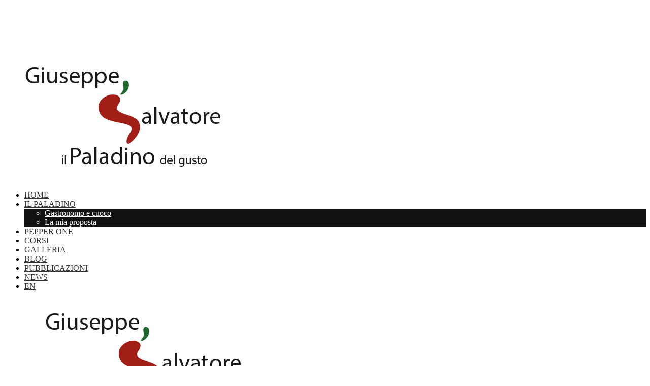

--- FILE ---
content_type: text/html; charset=UTF-8
request_url: https://www.giuseppesalvatorepaladino.com/menu/il-peperoncino/attachment/intervista-1_fotor-495x325/
body_size: 9403
content:
<!DOCTYPE html><html dir="ltr" lang="it-IT" prefix="og: https://ogp.me/ns#"><head><meta charset="UTF-8"><meta name="viewport" content="width=device-width, user-scalable=no, initial-scale=1, minimum-scale=1.0, maximum-scale=1.0, minimal-ui" /><link rel="profile" href="http://gmpg.org/xfn/11"><link rel="pingback" href="http://www.giuseppesalvatorepaladino.com/xmlrpc.php"><style>img:is([sizes="auto" i], [sizes^="auto," i]) { contain-intrinsic-size: 3000px 1500px }</style><title>intervista-1_fotor-495×325 | Giuseppe Salvatore Paladino</title><meta name="robots" content="max-image-preview:large" /><meta name="author" content="Giuseppe,Salvatore Paladino"/><link rel="canonical" href="http://www.giuseppesalvatorepaladino.com/menu/il-peperoncino/attachment/intervista-1_fotor-495x325/" /><meta name="generator" content="All in One SEO (AIOSEO) 4.8.7" /><meta property="og:locale" content="it_IT" /><meta property="og:site_name" content="Giuseppe Salvatore Paladino | Giuseppe, Salvatore Paladino è un gastronomo, cuoco, docente, grande esperto e appassionato di peperoncino. Calabrese, approda a Parma nel 2006 dove frequenta  il corso di laurea in Scienze Gastronomiche e inizia a collaborare con alcuni ristoranti della food valley. Parma | info@giuseppesalvatorepaladino.com" /><meta property="og:type" content="article" /><meta property="og:title" content="intervista-1_fotor-495×325 | Giuseppe Salvatore Paladino" /><meta property="og:url" content="http://www.giuseppesalvatorepaladino.com/menu/il-peperoncino/attachment/intervista-1_fotor-495x325/" /><meta property="article:published_time" content="2016-10-14T16:17:19+00:00" /><meta property="article:modified_time" content="2016-10-14T16:17:19+00:00" /><meta name="twitter:card" content="summary" /><meta name="twitter:title" content="intervista-1_fotor-495×325 | Giuseppe Salvatore Paladino" /> <script type="application/ld+json" class="aioseo-schema">{"@context":"https:\/\/schema.org","@graph":[{"@type":"BreadcrumbList","@id":"http:\/\/www.giuseppesalvatorepaladino.com\/menu\/il-peperoncino\/attachment\/intervista-1_fotor-495x325\/#breadcrumblist","itemListElement":[{"@type":"ListItem","@id":"http:\/\/www.giuseppesalvatorepaladino.com#listItem","position":1,"name":"Home","item":"http:\/\/www.giuseppesalvatorepaladino.com","nextItem":{"@type":"ListItem","@id":"http:\/\/www.giuseppesalvatorepaladino.com\/menu\/il-peperoncino\/attachment\/intervista-1_fotor-495x325\/#listItem","name":"intervista-1_fotor-495&#215;325"}},{"@type":"ListItem","@id":"http:\/\/www.giuseppesalvatorepaladino.com\/menu\/il-peperoncino\/attachment\/intervista-1_fotor-495x325\/#listItem","position":2,"name":"intervista-1_fotor-495&#215;325","previousItem":{"@type":"ListItem","@id":"http:\/\/www.giuseppesalvatorepaladino.com#listItem","name":"Home"}}]},{"@type":"ItemPage","@id":"http:\/\/www.giuseppesalvatorepaladino.com\/menu\/il-peperoncino\/attachment\/intervista-1_fotor-495x325\/#itempage","url":"http:\/\/www.giuseppesalvatorepaladino.com\/menu\/il-peperoncino\/attachment\/intervista-1_fotor-495x325\/","name":"intervista-1_fotor-495\u00d7325 | Giuseppe Salvatore Paladino","inLanguage":"it-IT","isPartOf":{"@id":"http:\/\/www.giuseppesalvatorepaladino.com\/#website"},"breadcrumb":{"@id":"http:\/\/www.giuseppesalvatorepaladino.com\/menu\/il-peperoncino\/attachment\/intervista-1_fotor-495x325\/#breadcrumblist"},"author":{"@id":"http:\/\/www.giuseppesalvatorepaladino.com\/author\/admin\/#author"},"creator":{"@id":"http:\/\/www.giuseppesalvatorepaladino.com\/author\/admin\/#author"},"datePublished":"2016-10-14T16:17:19+00:00","dateModified":"2016-10-14T16:17:19+00:00"},{"@type":"Organization","@id":"http:\/\/www.giuseppesalvatorepaladino.com\/#organization","name":"Giuseppe Salvatore Paladino","description":"Giuseppe, Salvatore Paladino \u00e8 un gastronomo, cuoco, docente, grande esperto e appassionato di peperoncino. Calabrese, approda a Parma nel 2006 dove frequenta  il corso di laurea in Scienze Gastronomiche e inizia a collaborare con alcuni ristoranti della food valley. Parma | info@giuseppesalvatorepaladino.com","url":"http:\/\/www.giuseppesalvatorepaladino.com\/"},{"@type":"Person","@id":"http:\/\/www.giuseppesalvatorepaladino.com\/author\/admin\/#author","url":"http:\/\/www.giuseppesalvatorepaladino.com\/author\/admin\/","name":"Giuseppe,Salvatore Paladino","image":{"@type":"ImageObject","@id":"http:\/\/www.giuseppesalvatorepaladino.com\/menu\/il-peperoncino\/attachment\/intervista-1_fotor-495x325\/#authorImage","url":"https:\/\/secure.gravatar.com\/avatar\/9b62dc7e3c585fdd571527fc98776a407d318e309ebd83501c039a97d9596b95?s=96&d=mm&r=g","width":96,"height":96,"caption":"Giuseppe,Salvatore Paladino"}},{"@type":"WebSite","@id":"http:\/\/www.giuseppesalvatorepaladino.com\/#website","url":"http:\/\/www.giuseppesalvatorepaladino.com\/","name":"Giuseppe Salvatore Paladino","description":"Giuseppe, Salvatore Paladino \u00e8 un gastronomo, cuoco, docente, grande esperto e appassionato di peperoncino. Calabrese, approda a Parma nel 2006 dove frequenta  il corso di laurea in Scienze Gastronomiche e inizia a collaborare con alcuni ristoranti della food valley. Parma | info@giuseppesalvatorepaladino.com","inLanguage":"it-IT","publisher":{"@id":"http:\/\/www.giuseppesalvatorepaladino.com\/#organization"}}]}</script> <link rel='dns-prefetch' href='//cdn.iubenda.com' /><link rel='dns-prefetch' href='//secure.gravatar.com' /><link rel='dns-prefetch' href='//stats.wp.com' /><link rel='dns-prefetch' href='//v0.wordpress.com' /><link rel='dns-prefetch' href='//jetpack.wordpress.com' /><link rel='dns-prefetch' href='//s0.wp.com' /><link rel='dns-prefetch' href='//public-api.wordpress.com' /><link rel='dns-prefetch' href='//0.gravatar.com' /><link rel='dns-prefetch' href='//1.gravatar.com' /><link rel='dns-prefetch' href='//2.gravatar.com' /><link rel="alternate" type="application/rss+xml" title="Giuseppe Salvatore Paladino &raquo; Feed" href="http://www.giuseppesalvatorepaladino.com/feed/" /><link rel="alternate" type="application/rss+xml" title="Giuseppe Salvatore Paladino &raquo; Feed dei commenti" href="http://www.giuseppesalvatorepaladino.com/comments/feed/" /><style id='wp-emoji-styles-inline-css' type='text/css'>img.wp-smiley, img.emoji {
		display: inline !important;
		border: none !important;
		box-shadow: none !important;
		height: 1em !important;
		width: 1em !important;
		margin: 0 0.07em !important;
		vertical-align: -0.1em !important;
		background: none !important;
		padding: 0 !important;
	}</style><link rel='stylesheet' id='wp-block-library-css' href='http://www.giuseppesalvatorepaladino.com/wp-includes/css/dist/block-library/style.min.css?ver=6.8.2' type='text/css' media='all' /><style id='classic-theme-styles-inline-css' type='text/css'>/*! This file is auto-generated */
.wp-block-button__link{color:#fff;background-color:#32373c;border-radius:9999px;box-shadow:none;text-decoration:none;padding:calc(.667em + 2px) calc(1.333em + 2px);font-size:1.125em}.wp-block-file__button{background:#32373c;color:#fff;text-decoration:none}</style><link rel='stylesheet' id='mediaelement-css' href='http://www.giuseppesalvatorepaladino.com/wp-includes/js/mediaelement/mediaelementplayer-legacy.min.css?ver=4.2.17' type='text/css' media='all' /><link rel='stylesheet' id='wp-mediaelement-css' href='http://www.giuseppesalvatorepaladino.com/wp-includes/js/mediaelement/wp-mediaelement.min.css?ver=6.8.2' type='text/css' media='all' /><style id='jetpack-sharing-buttons-style-inline-css' type='text/css'>.jetpack-sharing-buttons__services-list{display:flex;flex-direction:row;flex-wrap:wrap;gap:0;list-style-type:none;margin:5px;padding:0}.jetpack-sharing-buttons__services-list.has-small-icon-size{font-size:12px}.jetpack-sharing-buttons__services-list.has-normal-icon-size{font-size:16px}.jetpack-sharing-buttons__services-list.has-large-icon-size{font-size:24px}.jetpack-sharing-buttons__services-list.has-huge-icon-size{font-size:36px}@media print{.jetpack-sharing-buttons__services-list{display:none!important}}.editor-styles-wrapper .wp-block-jetpack-sharing-buttons{gap:0;padding-inline-start:0}ul.jetpack-sharing-buttons__services-list.has-background{padding:1.25em 2.375em}</style><style id='global-styles-inline-css' type='text/css'>:root{--wp--preset--aspect-ratio--square: 1;--wp--preset--aspect-ratio--4-3: 4/3;--wp--preset--aspect-ratio--3-4: 3/4;--wp--preset--aspect-ratio--3-2: 3/2;--wp--preset--aspect-ratio--2-3: 2/3;--wp--preset--aspect-ratio--16-9: 16/9;--wp--preset--aspect-ratio--9-16: 9/16;--wp--preset--color--black: #000000;--wp--preset--color--cyan-bluish-gray: #abb8c3;--wp--preset--color--white: #ffffff;--wp--preset--color--pale-pink: #f78da7;--wp--preset--color--vivid-red: #cf2e2e;--wp--preset--color--luminous-vivid-orange: #ff6900;--wp--preset--color--luminous-vivid-amber: #fcb900;--wp--preset--color--light-green-cyan: #7bdcb5;--wp--preset--color--vivid-green-cyan: #00d084;--wp--preset--color--pale-cyan-blue: #8ed1fc;--wp--preset--color--vivid-cyan-blue: #0693e3;--wp--preset--color--vivid-purple: #9b51e0;--wp--preset--gradient--vivid-cyan-blue-to-vivid-purple: linear-gradient(135deg,rgba(6,147,227,1) 0%,rgb(155,81,224) 100%);--wp--preset--gradient--light-green-cyan-to-vivid-green-cyan: linear-gradient(135deg,rgb(122,220,180) 0%,rgb(0,208,130) 100%);--wp--preset--gradient--luminous-vivid-amber-to-luminous-vivid-orange: linear-gradient(135deg,rgba(252,185,0,1) 0%,rgba(255,105,0,1) 100%);--wp--preset--gradient--luminous-vivid-orange-to-vivid-red: linear-gradient(135deg,rgba(255,105,0,1) 0%,rgb(207,46,46) 100%);--wp--preset--gradient--very-light-gray-to-cyan-bluish-gray: linear-gradient(135deg,rgb(238,238,238) 0%,rgb(169,184,195) 100%);--wp--preset--gradient--cool-to-warm-spectrum: linear-gradient(135deg,rgb(74,234,220) 0%,rgb(151,120,209) 20%,rgb(207,42,186) 40%,rgb(238,44,130) 60%,rgb(251,105,98) 80%,rgb(254,248,76) 100%);--wp--preset--gradient--blush-light-purple: linear-gradient(135deg,rgb(255,206,236) 0%,rgb(152,150,240) 100%);--wp--preset--gradient--blush-bordeaux: linear-gradient(135deg,rgb(254,205,165) 0%,rgb(254,45,45) 50%,rgb(107,0,62) 100%);--wp--preset--gradient--luminous-dusk: linear-gradient(135deg,rgb(255,203,112) 0%,rgb(199,81,192) 50%,rgb(65,88,208) 100%);--wp--preset--gradient--pale-ocean: linear-gradient(135deg,rgb(255,245,203) 0%,rgb(182,227,212) 50%,rgb(51,167,181) 100%);--wp--preset--gradient--electric-grass: linear-gradient(135deg,rgb(202,248,128) 0%,rgb(113,206,126) 100%);--wp--preset--gradient--midnight: linear-gradient(135deg,rgb(2,3,129) 0%,rgb(40,116,252) 100%);--wp--preset--font-size--small: 13px;--wp--preset--font-size--medium: 20px;--wp--preset--font-size--large: 36px;--wp--preset--font-size--x-large: 42px;--wp--preset--spacing--20: 0.44rem;--wp--preset--spacing--30: 0.67rem;--wp--preset--spacing--40: 1rem;--wp--preset--spacing--50: 1.5rem;--wp--preset--spacing--60: 2.25rem;--wp--preset--spacing--70: 3.38rem;--wp--preset--spacing--80: 5.06rem;--wp--preset--shadow--natural: 6px 6px 9px rgba(0, 0, 0, 0.2);--wp--preset--shadow--deep: 12px 12px 50px rgba(0, 0, 0, 0.4);--wp--preset--shadow--sharp: 6px 6px 0px rgba(0, 0, 0, 0.2);--wp--preset--shadow--outlined: 6px 6px 0px -3px rgba(255, 255, 255, 1), 6px 6px rgba(0, 0, 0, 1);--wp--preset--shadow--crisp: 6px 6px 0px rgba(0, 0, 0, 1);}:where(.is-layout-flex){gap: 0.5em;}:where(.is-layout-grid){gap: 0.5em;}body .is-layout-flex{display: flex;}.is-layout-flex{flex-wrap: wrap;align-items: center;}.is-layout-flex > :is(*, div){margin: 0;}body .is-layout-grid{display: grid;}.is-layout-grid > :is(*, div){margin: 0;}:where(.wp-block-columns.is-layout-flex){gap: 2em;}:where(.wp-block-columns.is-layout-grid){gap: 2em;}:where(.wp-block-post-template.is-layout-flex){gap: 1.25em;}:where(.wp-block-post-template.is-layout-grid){gap: 1.25em;}.has-black-color{color: var(--wp--preset--color--black) !important;}.has-cyan-bluish-gray-color{color: var(--wp--preset--color--cyan-bluish-gray) !important;}.has-white-color{color: var(--wp--preset--color--white) !important;}.has-pale-pink-color{color: var(--wp--preset--color--pale-pink) !important;}.has-vivid-red-color{color: var(--wp--preset--color--vivid-red) !important;}.has-luminous-vivid-orange-color{color: var(--wp--preset--color--luminous-vivid-orange) !important;}.has-luminous-vivid-amber-color{color: var(--wp--preset--color--luminous-vivid-amber) !important;}.has-light-green-cyan-color{color: var(--wp--preset--color--light-green-cyan) !important;}.has-vivid-green-cyan-color{color: var(--wp--preset--color--vivid-green-cyan) !important;}.has-pale-cyan-blue-color{color: var(--wp--preset--color--pale-cyan-blue) !important;}.has-vivid-cyan-blue-color{color: var(--wp--preset--color--vivid-cyan-blue) !important;}.has-vivid-purple-color{color: var(--wp--preset--color--vivid-purple) !important;}.has-black-background-color{background-color: var(--wp--preset--color--black) !important;}.has-cyan-bluish-gray-background-color{background-color: var(--wp--preset--color--cyan-bluish-gray) !important;}.has-white-background-color{background-color: var(--wp--preset--color--white) !important;}.has-pale-pink-background-color{background-color: var(--wp--preset--color--pale-pink) !important;}.has-vivid-red-background-color{background-color: var(--wp--preset--color--vivid-red) !important;}.has-luminous-vivid-orange-background-color{background-color: var(--wp--preset--color--luminous-vivid-orange) !important;}.has-luminous-vivid-amber-background-color{background-color: var(--wp--preset--color--luminous-vivid-amber) !important;}.has-light-green-cyan-background-color{background-color: var(--wp--preset--color--light-green-cyan) !important;}.has-vivid-green-cyan-background-color{background-color: var(--wp--preset--color--vivid-green-cyan) !important;}.has-pale-cyan-blue-background-color{background-color: var(--wp--preset--color--pale-cyan-blue) !important;}.has-vivid-cyan-blue-background-color{background-color: var(--wp--preset--color--vivid-cyan-blue) !important;}.has-vivid-purple-background-color{background-color: var(--wp--preset--color--vivid-purple) !important;}.has-black-border-color{border-color: var(--wp--preset--color--black) !important;}.has-cyan-bluish-gray-border-color{border-color: var(--wp--preset--color--cyan-bluish-gray) !important;}.has-white-border-color{border-color: var(--wp--preset--color--white) !important;}.has-pale-pink-border-color{border-color: var(--wp--preset--color--pale-pink) !important;}.has-vivid-red-border-color{border-color: var(--wp--preset--color--vivid-red) !important;}.has-luminous-vivid-orange-border-color{border-color: var(--wp--preset--color--luminous-vivid-orange) !important;}.has-luminous-vivid-amber-border-color{border-color: var(--wp--preset--color--luminous-vivid-amber) !important;}.has-light-green-cyan-border-color{border-color: var(--wp--preset--color--light-green-cyan) !important;}.has-vivid-green-cyan-border-color{border-color: var(--wp--preset--color--vivid-green-cyan) !important;}.has-pale-cyan-blue-border-color{border-color: var(--wp--preset--color--pale-cyan-blue) !important;}.has-vivid-cyan-blue-border-color{border-color: var(--wp--preset--color--vivid-cyan-blue) !important;}.has-vivid-purple-border-color{border-color: var(--wp--preset--color--vivid-purple) !important;}.has-vivid-cyan-blue-to-vivid-purple-gradient-background{background: var(--wp--preset--gradient--vivid-cyan-blue-to-vivid-purple) !important;}.has-light-green-cyan-to-vivid-green-cyan-gradient-background{background: var(--wp--preset--gradient--light-green-cyan-to-vivid-green-cyan) !important;}.has-luminous-vivid-amber-to-luminous-vivid-orange-gradient-background{background: var(--wp--preset--gradient--luminous-vivid-amber-to-luminous-vivid-orange) !important;}.has-luminous-vivid-orange-to-vivid-red-gradient-background{background: var(--wp--preset--gradient--luminous-vivid-orange-to-vivid-red) !important;}.has-very-light-gray-to-cyan-bluish-gray-gradient-background{background: var(--wp--preset--gradient--very-light-gray-to-cyan-bluish-gray) !important;}.has-cool-to-warm-spectrum-gradient-background{background: var(--wp--preset--gradient--cool-to-warm-spectrum) !important;}.has-blush-light-purple-gradient-background{background: var(--wp--preset--gradient--blush-light-purple) !important;}.has-blush-bordeaux-gradient-background{background: var(--wp--preset--gradient--blush-bordeaux) !important;}.has-luminous-dusk-gradient-background{background: var(--wp--preset--gradient--luminous-dusk) !important;}.has-pale-ocean-gradient-background{background: var(--wp--preset--gradient--pale-ocean) !important;}.has-electric-grass-gradient-background{background: var(--wp--preset--gradient--electric-grass) !important;}.has-midnight-gradient-background{background: var(--wp--preset--gradient--midnight) !important;}.has-small-font-size{font-size: var(--wp--preset--font-size--small) !important;}.has-medium-font-size{font-size: var(--wp--preset--font-size--medium) !important;}.has-large-font-size{font-size: var(--wp--preset--font-size--large) !important;}.has-x-large-font-size{font-size: var(--wp--preset--font-size--x-large) !important;}
:where(.wp-block-post-template.is-layout-flex){gap: 1.25em;}:where(.wp-block-post-template.is-layout-grid){gap: 1.25em;}
:where(.wp-block-columns.is-layout-flex){gap: 2em;}:where(.wp-block-columns.is-layout-grid){gap: 2em;}
:root :where(.wp-block-pullquote){font-size: 1.5em;line-height: 1.6;}</style><link rel='stylesheet' id='social-icons-general-css' href='http://www.giuseppesalvatorepaladino.com/wp-content/cache/autoptimize/autoptimize_single_961d3ee7c3eb9eb256aa8fe17b59e9cc.php?ver=1.7.4' type='text/css' media='all' /><link rel='stylesheet' id='default-icon-styles-css' href='http://www.giuseppesalvatorepaladino.com/wp-content/plugins/svg-vector-icon-plugin/public/../admin/css/wordpress-svg-icon-plugin-style.min.css?ver=6.8.2' type='text/css' media='all' /><link rel='stylesheet' id='berg-wp-style-css' href='http://www.giuseppesalvatorepaladino.com/wp-content/cache/autoptimize/autoptimize_single_857bb91e66d40ee8710a0b909bad9b62.php?ver=6.8.2' type='text/css' media='all' /><link rel='stylesheet' id='js_composer_front-css' href='http://www.giuseppesalvatorepaladino.com/wp-content/plugins/js_composer/assets/css/js_composer.min.css?ver=5.7' type='text/css' media='all' /> <script defer id="iubenda-head-inline-scripts-0" src="[data-uri]"></script> <script defer  type="text/javascript" charset="UTF-8"="" class=" _iub_cs_skip" type="text/javascript" src="//cdn.iubenda.com/cs/iubenda_cs.js?ver=3.12.4" id="iubenda-head-scripts-0-js"></script> <script type="text/javascript" src="http://www.giuseppesalvatorepaladino.com/wp-includes/js/jquery/jquery.min.js?ver=3.7.1" id="jquery-core-js"></script> <script defer type="text/javascript" src="http://www.giuseppesalvatorepaladino.com/wp-includes/js/jquery/jquery-migrate.min.js?ver=3.4.1" id="jquery-migrate-js"></script> <link rel="https://api.w.org/" href="http://www.giuseppesalvatorepaladino.com/wp-json/" /><link rel="alternate" title="JSON" type="application/json" href="http://www.giuseppesalvatorepaladino.com/wp-json/wp/v2/media/1507" /><link rel="EditURI" type="application/rsd+xml" title="RSD" href="http://www.giuseppesalvatorepaladino.com/xmlrpc.php?rsd" /><link rel='shortlink' href='https://wp.me/a7ZIIS-oj' /><link rel="alternate" title="oEmbed (JSON)" type="application/json+oembed" href="http://www.giuseppesalvatorepaladino.com/wp-json/oembed/1.0/embed?url=http%3A%2F%2Fwww.giuseppesalvatorepaladino.com%2Fmenu%2Fil-peperoncino%2Fattachment%2Fintervista-1_fotor-495x325%2F" /><link rel="alternate" title="oEmbed (XML)" type="text/xml+oembed" href="http://www.giuseppesalvatorepaladino.com/wp-json/oembed/1.0/embed?url=http%3A%2F%2Fwww.giuseppesalvatorepaladino.com%2Fmenu%2Fil-peperoncino%2Fattachment%2Fintervista-1_fotor-495x325%2F&#038;format=xml" /><style>img#wpstats{display:none}</style><style type="text/css">.recentcomments a{display:inline !important;padding:0 !important;margin:0 !important;}</style><style type="text/css">.recentcomments a{display:inline !important;padding:0 !important;margin:0 !important;}</style><meta name="generator" content="Powered by WPBakery Page Builder - drag and drop page builder for WordPress."/> <!--[if lte IE 9]><link rel="stylesheet" type="text/css" href="http://www.giuseppesalvatorepaladino.com/wp-content/plugins/js_composer/assets/css/vc_lte_ie9.min.css" media="screen"><![endif]--><link rel="icon" href="http://www.giuseppesalvatorepaladino.com/wp-content/uploads/2016/10/Logo_facebook-150x150.jpg" sizes="32x32" /><link rel="icon" href="http://www.giuseppesalvatorepaladino.com/wp-content/uploads/2016/10/Logo_facebook-300x300.jpg" sizes="192x192" /><link rel="apple-touch-icon" href="http://www.giuseppesalvatorepaladino.com/wp-content/uploads/2016/10/Logo_facebook-300x300.jpg" /><meta name="msapplication-TileImage" content="http://www.giuseppesalvatorepaladino.com/wp-content/uploads/2016/10/Logo_facebook-300x300.jpg" /><style type="text/css" title="dynamic-css" class="options-output">body{opacity: 1;visibility: visible;-webkit-transition: opacity 0.24s ease-in-out;-moz-transition: opacity 0.24s ease-in-out;transition: opacity 0.24s ease-in-out;}.wf-loading body,{opacity: 0;}.ie.wf-loading body,{visibility: hidden;}h1, h2, h3, h4, h5, h6, .h1, .h2, .h3, .h4, .h5, .h6, .header-font-family, .product_list_widget li{opacity: 1;visibility: visible;-webkit-transition: opacity 0.24s ease-in-out;-moz-transition: opacity 0.24s ease-in-out;transition: opacity 0.24s ease-in-out;}.wf-loading h1, h2, h3, h4, h5, h6, .h1, .h2, .h3, .h4, .h5, .h6, .header-font-family, .product_list_widget li,{opacity: 0;}.ie.wf-loading h1, h2, h3, h4, h5, h6, .h1, .h2, .h3, .h4, .h5, .h6, .header-font-family, .product_list_widget li,{visibility: hidden;}.logo img{padding-top:20px;padding-bottom:20px;}.nav-alt.nav-light a, .nav-third.nav-light a{color:#ffffff;}.nav-alt.nav-light li:hover a:before, .nav-light .burger-menu span, .nav-light .burger-menu span:before, .nav-light .burger-menu span:after{background-color:#ffffff;}.nav-alt.nav-light .active, .nav-alt.nav-light .current-menu-item > a, .nav-alt.nav-light .current-menu-item > a, .nav-third.nav-light .active, .nav-third.nav-light .current-menu-item > a, .nav-third.nav-light .current-menu-item > a {color:#d8d8d8;}.nav-alt.nav-dark a, .nav-third.nav-dark a{color:#333333;}.nav-alt.nav-dark li:hover a:before, .nav-dark .burger-menu span, .nav-dark .burger-menu span:before, .nav-dark .burger-menu span:after{background-color:#333333;}.nav-alt.nav-dark .active, .nav-alt.nav-dark .current-menu-item > a, .nav-alt.nav-dark .current-menu-item > a, .nav-third.nav-dark .active, .nav-third.nav-dark .current-menu-item > a, .nav-third.nav-dark .current-menu-item > a {color:#828282;}.nav-fixed-bar a, .nav-fixed-bar{color:#353535;}.nav-fixed-bar .main-nav li:hover a:before{background-color:#353535;}.nav-fixed-bar .main-nav .active, .nav-fixed-bar .main-nav .current-menu-item > a, .nav-fixed-bar .main-nav .current-menu-item > a {color:#898989;}.nav-fixed-bar > .nav, .nav-fixed-bar > .main-nav{background-color:#ffffff;}.nav-alt .subnav a, .nav-alt .subnav li, .nav-third .subnav a, .nav-third .subnav li{color:#ffffff;}.nav-alt .subnav{background-color:#111111;}.home-logo{padding-top:120px;padding-right:0;padding-bottom:60px;padding-left:0;}#blog-list .post a.img-post .actions, #blog-squares .post a.img-post .actions, .blog .post a.img-post .actions, #blog-new-masonry .overlay-masonry{background-color:rgba(0,0,0,0.6);}#blog-new-masonry .post-content .date, #blog-new-masonry .post-content .blog-details a, #blog-new-masonry .content, #blog-new-masonry .post-content .blog-details, #blog-new-masonry .post-content .entry-title a{color:rgba(255,255,255,1);}#blog-new-masonry .post-content .date:after{background-color:rgba(255,255,255,1);}{border-color:rgba(255,255,255,1);}.portfolio-content .entry-title, .gallery-content .portfolio-content .portfolio-categories li a, #gallery2 .portfolio-categories li a, .portfolio-content .dot-separator{color:#ffffff;}.portfolio-content .wavy-separator span, .portfolio-content .wavy-separator span:after{border-color:#ffffff;}.team-page .bg-overlay{background-color:rgba(0,0,0,0.6);}.contact-new-page .bg-overlay{background-color:rgba(0,0,0,0.6);}.floating-button{background-color:#ca293e;}.content-wrapper > a.floating-button, a.floating-button:hover, a.floating-button:focus{color:#ffffff;}</style><noscript><style type="text/css">.wpb_animate_when_almost_visible { opacity: 1; }</style></noscript></head><style>.home-info-inner p { margin-bottom: 10px; }

#restaurant .pre-content h1 { font-size: 40px; }
@media (max-width: 767px) {
.team-member-wrapper .member {
    text-align: left !important;
}
}

.contact {font-size:12px;}
.contact-space {padding-bottom:10px;}</style><style>.mobile-nav .logo {
	max-width: 90% !important;
}


.is_stuck { top: 80px; }
.no-intro:not(.page-template-default) { padding-top: 80px; }
.paspartu_enabled.no-intro:not(.page-template-default) { padding-top: calc(80px + 1%); }</style><body class="attachment wp-singular attachment-template-default single single-attachment postid-1507 attachmentid-1507 attachment-jpeg wp-theme-berg-wp yo-anim-enabled no-intro wpb-js-composer js-comp-ver-5.7 vc_responsive"><nav id="main-navbar-home" class="hidden-xs hidden-sm nav-dark second-navbar nav-alt" ><div class="nav hidden-xs"><div class="main-reorder pull-right"><div class="burger-wrapper"> <span class="burger-menu"><span></span></span></div></div><div class="logo pull-left"> <a href="http://www.giuseppesalvatorepaladino.com"><figure class="static-logo"> <span class="spacer"></span> <img src="http://www.giuseppesalvatorepaladino.com/wp-content/uploads/2016/11/Risorsa-1-1.png" class="" alt="Giuseppe Salvatore Paladino" /></figure> </a></div><div class="main-nav bg-opacity-"><ul id="menu-v3" class="menu hidden-xs hidden-sm"><li id="menu-item-933" class="menu-item menu-item-type-post_type menu-item-object-page menu-item-home menu-item-933"><a href="http://www.giuseppesalvatorepaladino.com/">HOME</a></li><li id="menu-item-379" class="menu-item menu-item-type-post_type menu-item-object-page menu-item-has-children menu-item-379"><a href="http://www.giuseppesalvatorepaladino.com/ilpaladino/">IL PALADINO</a><div class="subnav"><ul class="subnav-wrapper"><li id="menu-item-1634" class="menu-item menu-item-type-post_type menu-item-object-page menu-item-1634"><a href="http://www.giuseppesalvatorepaladino.com/io-gastronomo-e-cuoco/">Gastronomo e cuoco</a></li><li id="menu-item-1489" class="menu-item menu-item-type-post_type menu-item-object-page menu-item-1489"><a href="http://www.giuseppesalvatorepaladino.com/lamiaproposta/">La mia proposta</a></li></ul></div></li><li id="menu-item-2376" class="menu-item menu-item-type-post_type menu-item-object-page menu-item-2376"><a href="http://www.giuseppesalvatorepaladino.com/?page_id=2353">PEPPER ONE</a></li><li id="menu-item-2489" class="menu-item menu-item-type-post_type menu-item-object-page menu-item-2489"><a href="http://www.giuseppesalvatorepaladino.com/corso-personalizzato/">CORSI</a></li><li id="menu-item-1707" class="menu-item menu-item-type-post_type menu-item-object-page menu-item-1707"><a href="http://www.giuseppesalvatorepaladino.com/galleria-2/">GALLERIA</a></li><li id="menu-item-1074" class="menu-item menu-item-type-post_type menu-item-object-page menu-item-1074"><a href="http://www.giuseppesalvatorepaladino.com/blog/">BLOG</a></li><li id="menu-item-1134" class="menu-item menu-item-type-post_type menu-item-object-page menu-item-1134"><a href="http://www.giuseppesalvatorepaladino.com/pubblicazioni/">PUBBLICAZIONI</a></li><li id="menu-item-2067" class="menu-item menu-item-type-post_type menu-item-object-page menu-item-2067"><a href="http://www.giuseppesalvatorepaladino.com/news/">NEWS</a></li><li id="menu-item-2323" class="menu-item menu-item-type-custom menu-item-object-custom menu-item-2323"><a href="http://www.giuseppesalvatorepaladino.com/en/">EN</a></li></ul></div></div><div class="clearfix"></div></nav><div id="mobile-nav" class="visible-xs visible-sm mobile-nav"><header><div class="container-fluid"><ul class="menu-header"><li class="pull-left"> <a href="http://www.giuseppesalvatorepaladino.com" class="logo"><figure> <img src="http://www.giuseppesalvatorepaladino.com/wp-content/uploads/2016/11/Risorsa-1-1.png" class="" alt="Giuseppe Salvatore Paladino" /></figure> </a></li><li class="reorder pull-right"> <a href="#" title="" class="burger-wrapper"><div class="burger-menu"> <span></span></div> </a></li></ul></div></header><div class="flyout-container"><ul id="menu-v3-1" class="menu"><li class="menu-item menu-item-type-post_type menu-item-object-page menu-item-home menu-item-933"><a href="http://www.giuseppesalvatorepaladino.com/">HOME</a></li><li class="menu-item menu-item-type-post_type menu-item-object-page menu-item-has-children menu-item-379"><a href="http://www.giuseppesalvatorepaladino.com/ilpaladino/">IL PALADINO</a> <span class="open-children"><i class="fa fa-angle-down"></i></span><ul class="subnav-wrapper"><li class="menu-item menu-item-type-post_type menu-item-object-page menu-item-1634"><a href="http://www.giuseppesalvatorepaladino.com/io-gastronomo-e-cuoco/">Gastronomo e cuoco</a></li><li class="menu-item menu-item-type-post_type menu-item-object-page menu-item-1489"><a href="http://www.giuseppesalvatorepaladino.com/lamiaproposta/">La mia proposta</a></li></ul></li><li class="menu-item menu-item-type-post_type menu-item-object-page menu-item-2376"><a href="http://www.giuseppesalvatorepaladino.com/?page_id=2353">PEPPER ONE</a></li><li class="menu-item menu-item-type-post_type menu-item-object-page menu-item-2489"><a href="http://www.giuseppesalvatorepaladino.com/corso-personalizzato/">CORSI</a></li><li class="menu-item menu-item-type-post_type menu-item-object-page menu-item-1707"><a href="http://www.giuseppesalvatorepaladino.com/galleria-2/">GALLERIA</a></li><li class="menu-item menu-item-type-post_type menu-item-object-page menu-item-1074"><a href="http://www.giuseppesalvatorepaladino.com/blog/">BLOG</a></li><li class="menu-item menu-item-type-post_type menu-item-object-page menu-item-1134"><a href="http://www.giuseppesalvatorepaladino.com/pubblicazioni/">PUBBLICAZIONI</a></li><li class="menu-item menu-item-type-post_type menu-item-object-page menu-item-2067"><a href="http://www.giuseppesalvatorepaladino.com/news/">NEWS</a></li><li class="menu-item menu-item-type-custom menu-item-object-custom menu-item-2323"><a href="http://www.giuseppesalvatorepaladino.com/en/">EN</a></li></ul></div></div><div class="content-wrapper" style="opacity: 0"><div id="attachment"><article id="post-1507" class="post-1507 attachment type-attachment status-inherit hentry"><header class="entry-header"><div class="post-title container"><h1 class="entry-title">intervista-1_fotor-495&#215;325</h1><div class="entry-meta"> Published <span class="entry-date"><time class="entry-date" datetime="2016-10-14T16:17:19+00:00" pubdate>14 Ottobre 2016</time></span> at <a href="http://www.giuseppesalvatorepaladino.com/wp-content/uploads/2016/01/intervista-1_Fotor-495x325.jpg" title="Link to full-size image">495 &times; 325</a> in <a href="http://www.giuseppesalvatorepaladino.com/menu/il-peperoncino/" title="Return to %7$s" rel="gallery">Il peperoncino</a></div><nav id="image-navigation" class="site-navigation"> <span class="previous-image"></span> <span class="next-image"><a href='http://www.giuseppesalvatorepaladino.com/menu/il-peperoncino/attachment/3_fotor-395x325-2/'>Next &rarr;</a></span></nav></div></header><div class="entry-content"><div class="entry-attachment"><div class="attachment"> <a href="http://www.giuseppesalvatorepaladino.com/menu/il-peperoncino/attachment/3_fotor-395x325-2/" title="intervista-1_fotor-495&#215;325" rel="attachment"><img width="495" height="325" src="http://www.giuseppesalvatorepaladino.com/wp-content/uploads/2016/01/intervista-1_Fotor-495x325.jpg" class="attachment-original size-original" alt="" decoding="async" fetchpriority="high" srcset="http://www.giuseppesalvatorepaladino.com/wp-content/uploads/2016/01/intervista-1_Fotor-495x325.jpg 495w, http://www.giuseppesalvatorepaladino.com/wp-content/uploads/2016/01/intervista-1_Fotor-495x325-300x197.jpg 300w" sizes="(max-width: 495px) 100vw, 495px" /></a></div></div><div class="vc_row wpb_row vc_row-fluid hidden"><div class="row-image-overlay" style="background-color: "></div><div class="wpb_column vc_column_container vc_col-sm-12"><div class="vc_column-inner  "><div class="column-overlay " style="background: "></div><div class="wpb_wrapper"></div></div></div></div></div></article></div><div id="footer-spacer" style="height: 395px;"></div><footer id="footer" class="text-center" ><div class="container"><div class="row"><div class="col-md-8 col-md-offset-2 text-center v-card"><div class="vc_row wpb_row vc_row-fluid"><div class="row-image-overlay" style="background-color: "></div><div class="wpb_column vc_column_container vc_col-sm-12"><div class="vc_column-inner  "><div class="column-overlay " style="background: "></div><div class="wpb_wrapper"><div class="wpb_text_column wpb_content_element " ><div class="wpb_wrapper"><p style="text-align: center;"><span style="color: #ffffff;"><strong>GIUSEPPE, SALVATORE PALADINO</strong></span></p><p style="text-align: center;"><span style="color: #ffffff;"><ul class="social-icons-lists social-icons-greyscale icons-background-none"><li class="social-icons-list-item"> <a href="https://www.facebook.com/GiuseppeSalvatorePaladino/?ref=ts&#038;fref=ts" target="_blank"  class="social-icon"> <span class="socicon socicon-facebook" style="padding: 10px; font-size: 15px; color: #555"></span> </a></li><li class="social-icons-list-item"> <a href="https://www.instagram.com/giuseppesalvatorepaladino/" target="_blank"  class="social-icon"> <span class="socicon socicon-instagram" style="padding: 10px; font-size: 15px; color: #555"></span> </a></li><li class="social-icons-list-item"> <a href="https://twitter.com/giusalvpaladino" target="_blank"  class="social-icon"> <span class="socicon socicon-twitter" style="padding: 10px; font-size: 15px; color: #555"></span> </a></li><li class="social-icons-list-item"> <a href="https://www.linkedin.com/in/giuseppe-salvatore-paladino-8250b353" target="_blank"  class="social-icon"> <span class="socicon socicon-linkedin" style="padding: 10px; font-size: 15px; color: #555"></span> </a></li><li class="social-icons-list-item"> <a href="https://plus.google.com/+GiuseppeSalvatorePaladino" target="_blank"  class="social-icon"> <span class="socicon socicon-googleplus" style="padding: 10px; font-size: 15px; color: #555"></span> </a></li><li class="social-icons-list-item"> <a href="https://www.youtube.com/channel/UCpbbUr5untlK5GQCsSnEJzA" target="_blank"  class="social-icon"> <span class="socicon socicon-youtube" style="padding: 10px; font-size: 15px; color: #555"></span> </a></li></ul></span></p><p style="text-align: center;"><span style="color: #ffffff;"><a style="color: #ffffff;" href="http://www.giuseppesalvatorepaladino.com/contatti1/">Contatti</a> |<a style="color: #ffffff;" title="Privacy policy" href="https://www.iubenda.com/privacy-policy/37403253">Privacy policy</a>| <a style="color: #ffffff;" title="Cookie policy" href="https://www.iubenda.com/privacy-policy/37403253/cookie-policy">Cookie policy </a>| <a style="color: #ffffff;" href="http://www.giuseppesalvatorepaladino.com/realizzazione-sito-web/">Foto e Sito web</a></span></p><p style="text-align: center;"><span style="color: #ffffff;">© 2020 Giuseppe Salvatore Paladino | All Right Reserved</span></p></div></div></div></div></div></div></div></div></div></footer><div class="nav-fixed-bar hidden-xs hidden-sm nav-alt"><div class="logo pull-left"> <a href="http://www.giuseppesalvatorepaladino.com"><figure class="static-logo"> <span class="spacer"></span> <img src="http://www.giuseppesalvatorepaladino.com/wp-content/uploads/2016/11/Risorsa-1-1.png" class="" alt="Giuseppe Salvatore Paladino" /></figure> </a></div><div class="main-nav"><ul id="menu-v3-2" class="menu hidden-xs hidden-sm"><li class="menu-item menu-item-type-post_type menu-item-object-page menu-item-home menu-item-933"><a href="http://www.giuseppesalvatorepaladino.com/">HOME</a></li><li class="menu-item menu-item-type-post_type menu-item-object-page menu-item-has-children menu-item-379"><a href="http://www.giuseppesalvatorepaladino.com/ilpaladino/">IL PALADINO</a><div class="subnav"><ul class="subnav-wrapper"><li class="menu-item menu-item-type-post_type menu-item-object-page menu-item-1634"><a href="http://www.giuseppesalvatorepaladino.com/io-gastronomo-e-cuoco/">Gastronomo e cuoco</a></li><li class="menu-item menu-item-type-post_type menu-item-object-page menu-item-1489"><a href="http://www.giuseppesalvatorepaladino.com/lamiaproposta/">La mia proposta</a></li></ul></div></li><li class="menu-item menu-item-type-post_type menu-item-object-page menu-item-2376"><a href="http://www.giuseppesalvatorepaladino.com/?page_id=2353">PEPPER ONE</a></li><li class="menu-item menu-item-type-post_type menu-item-object-page menu-item-2489"><a href="http://www.giuseppesalvatorepaladino.com/corso-personalizzato/">CORSI</a></li><li class="menu-item menu-item-type-post_type menu-item-object-page menu-item-1707"><a href="http://www.giuseppesalvatorepaladino.com/galleria-2/">GALLERIA</a></li><li class="menu-item menu-item-type-post_type menu-item-object-page menu-item-1074"><a href="http://www.giuseppesalvatorepaladino.com/blog/">BLOG</a></li><li class="menu-item menu-item-type-post_type menu-item-object-page menu-item-1134"><a href="http://www.giuseppesalvatorepaladino.com/pubblicazioni/">PUBBLICAZIONI</a></li><li class="menu-item menu-item-type-post_type menu-item-object-page menu-item-2067"><a href="http://www.giuseppesalvatorepaladino.com/news/">NEWS</a></li><li class="menu-item menu-item-type-custom menu-item-object-custom menu-item-2323"><a href="http://www.giuseppesalvatorepaladino.com/en/">EN</a></li></ul></div></div><div class="berg-overlay-background"></div></div></div><div class="berg-overlay"></div><div class="paspartu_top"></div><div class="paspartu_bottom"></div><div class="paspartu_left"></div><div class="paspartu_right"></div> <script defer src="[data-uri]"></script> <script type="speculationrules">{"prefetch":[{"source":"document","where":{"and":[{"href_matches":"\/*"},{"not":{"href_matches":["\/wp-*.php","\/wp-admin\/*","\/wp-content\/uploads\/*","\/wp-content\/*","\/wp-content\/plugins\/*","\/wp-content\/themes\/berg-wp\/*","\/*\\?(.+)"]}},{"not":{"selector_matches":"a[rel~=\"nofollow\"]"}},{"not":{"selector_matches":".no-prefetch, .no-prefetch a"}}]},"eagerness":"conservative"}]}</script> <script type="text/javascript" src="http://www.giuseppesalvatorepaladino.com/wp-includes/js/dist/hooks.min.js?ver=4d63a3d491d11ffd8ac6" id="wp-hooks-js"></script> <script type="text/javascript" src="http://www.giuseppesalvatorepaladino.com/wp-includes/js/dist/i18n.min.js?ver=5e580eb46a90c2b997e6" id="wp-i18n-js"></script> <script defer id="wp-i18n-js-after" src="[data-uri]"></script> <script defer type="text/javascript" src="http://www.giuseppesalvatorepaladino.com/wp-content/cache/autoptimize/autoptimize_single_96e7dc3f0e8559e4a3f3ca40b17ab9c3.php?ver=6.1.1" id="swv-js"></script> <script defer id="contact-form-7-js-translations" src="[data-uri]"></script> <script defer id="contact-form-7-js-before" src="[data-uri]"></script> <script defer type="text/javascript" src="http://www.giuseppesalvatorepaladino.com/wp-content/cache/autoptimize/autoptimize_single_2912c657d0592cc532dff73d0d2ce7bb.php?ver=6.1.1" id="contact-form-7-js"></script> <script defer type="text/javascript" src="http://www.giuseppesalvatorepaladino.com/wp-content/cache/autoptimize/autoptimize_single_7ddc20fa98f8bf1a7b0034654b1894ab.php?ver=1.0" id="jquery.prettyPhoto-js"></script> <script defer type="text/javascript" src="http://www.giuseppesalvatorepaladino.com/wp-content/cache/autoptimize/autoptimize_single_d28cb008525d7ee3425288e421ef2808.php?ver=1.0" id="libs-js"></script> <script defer id="main-js-extra" src="[data-uri]"></script> <script defer type="text/javascript" src="http://www.giuseppesalvatorepaladino.com/wp-content/cache/autoptimize/autoptimize_single_21abd6413df4f8ddb1d69596c5ce8a80.php?ver=1.1" id="main-js"></script> <script type="text/javascript" id="jetpack-stats-js-before">_stq = window._stq || [];
_stq.push([ "view", JSON.parse("{\"v\":\"ext\",\"blog\":\"118144278\",\"post\":\"1507\",\"tz\":\"0\",\"srv\":\"www.giuseppesalvatorepaladino.com\",\"j\":\"1:15.0.2\"}") ]);
_stq.push([ "clickTrackerInit", "118144278", "1507" ]);</script> <script type="text/javascript" src="https://stats.wp.com/e-202540.js" id="jetpack-stats-js" defer="defer" data-wp-strategy="defer"></script> <script defer type="text/javascript" src="http://www.giuseppesalvatorepaladino.com/wp-content/plugins/js_composer/assets/js/dist/js_composer_front.min.js?ver=5.7" id="wpb_composer_front_js-js"></script> </body></html>
<!--
Performance optimized by W3 Total Cache. Learn more: https://www.boldgrid.com/w3-total-cache/

Page Caching using Disk: Enhanced 
Database Caching using Disk

Served from: www.giuseppesalvatorepaladino.com @ 2025-10-04 11:19:44 by W3 Total Cache
-->

--- FILE ---
content_type: application/javascript
request_url: https://cs.iubenda.com/cookie-solution/confs/js/37403253.js
body_size: 47
content:
_iub.csEnabled = true;
_iub.csPurposes = [2,3,7,4,5,6,1];
_iub.cpUpd = 1668924780;
_iub.csFeatures = {"geolocation_setting":true,"cookie_solution_white_labeling":0,"rejection_recovery":false,"full_customization":true,"multiple_languages":"it","mobile_app_integration":false};
_iub.csT = null;
_iub.googleConsentModeV2 = true;
_iub.totalNumberOfProviders = 7;
